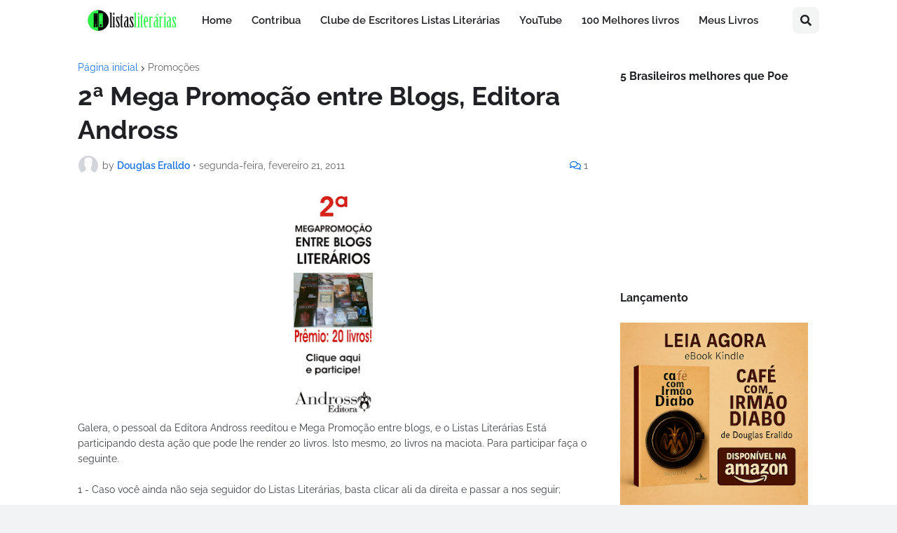

--- FILE ---
content_type: text/html; charset=utf-8
request_url: https://www.google.com/recaptcha/api2/aframe
body_size: 268
content:
<!DOCTYPE HTML><html><head><meta http-equiv="content-type" content="text/html; charset=UTF-8"></head><body><script nonce="oJUCL-BR-k9zSAis6zvQsg">/** Anti-fraud and anti-abuse applications only. See google.com/recaptcha */ try{var clients={'sodar':'https://pagead2.googlesyndication.com/pagead/sodar?'};window.addEventListener("message",function(a){try{if(a.source===window.parent){var b=JSON.parse(a.data);var c=clients[b['id']];if(c){var d=document.createElement('img');d.src=c+b['params']+'&rc='+(localStorage.getItem("rc::a")?sessionStorage.getItem("rc::b"):"");window.document.body.appendChild(d);sessionStorage.setItem("rc::e",parseInt(sessionStorage.getItem("rc::e")||0)+1);localStorage.setItem("rc::h",'1769378492065');}}}catch(b){}});window.parent.postMessage("_grecaptcha_ready", "*");}catch(b){}</script></body></html>